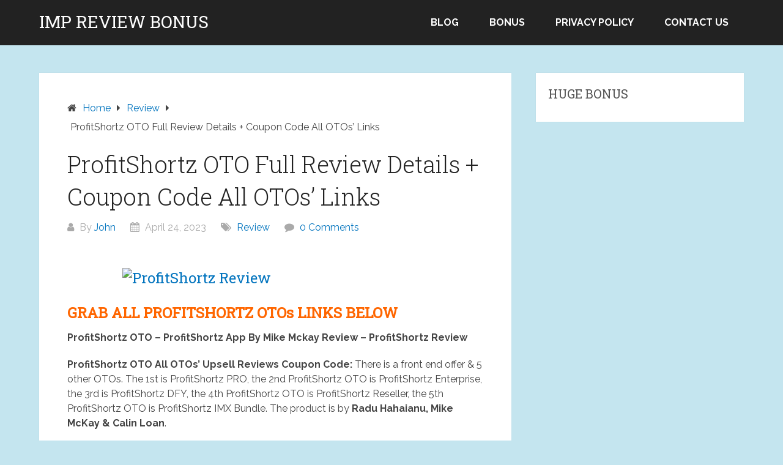

--- FILE ---
content_type: text/html; charset=UTF-8
request_url: https://impreviewbonus.com/profitshortz-oto/
body_size: 17533
content:
<!DOCTYPE html>
<html lang="en-US">
<head itemscope itemtype="http://schema.org/WebSite">
	<meta charset="UTF-8">
	<meta name="viewport" content="width=device-width, initial-scale=1">
	<link rel="profile" href="http://gmpg.org/xfn/11">
	<link rel="pingback" href="https://impreviewbonus.com/xmlrpc.php">
	<meta name='robots' content='index, follow, max-image-preview:large, max-snippet:-1, max-video-preview:-1' />

	<!-- This site is optimized with the Yoast SEO plugin v26.7 - https://yoast.com/wordpress/plugins/seo/ -->
	<title>ProfitShortz OTO</title>
	<meta name="description" content="ProfitShortz OTO" />
	<link rel="canonical" href="https://impreviewbonus.com/profitshortz-oto/" />
	<meta property="og:locale" content="en_US" />
	<meta property="og:type" content="article" />
	<meta property="og:title" content="ProfitShortz OTO" />
	<meta property="og:description" content="ProfitShortz OTO" />
	<meta property="og:url" content="https://impreviewbonus.com/profitshortz-oto/" />
	<meta property="og:site_name" content="IMP Review Bonus" />
	<meta property="article:published_time" content="2023-04-24T07:15:14+00:00" />
	<meta property="og:image" content="https://senseireview.com/wp-content/uploads/2022/09/ProfitShortz-Review.png" />
	<meta name="author" content="John" />
	<meta name="twitter:card" content="summary_large_image" />
	<meta name="twitter:label1" content="Written by" />
	<meta name="twitter:data1" content="John" />
	<meta name="twitter:label2" content="Est. reading time" />
	<meta name="twitter:data2" content="12 minutes" />
	<script type="application/ld+json" class="yoast-schema-graph">{"@context":"https://schema.org","@graph":[{"@type":"Article","@id":"https://impreviewbonus.com/profitshortz-oto/#article","isPartOf":{"@id":"https://impreviewbonus.com/profitshortz-oto/"},"author":{"name":"John","@id":"https://impreviewbonus.com/#/schema/person/4074ccaf2d7bc986aaa934bf08ee9b95"},"headline":"ProfitShortz OTO Full Review Details + Coupon Code All OTOs&#8217; Links","datePublished":"2023-04-24T07:15:14+00:00","mainEntityOfPage":{"@id":"https://impreviewbonus.com/profitshortz-oto/"},"wordCount":2363,"commentCount":0,"image":{"@id":"https://impreviewbonus.com/profitshortz-oto/#primaryimage"},"thumbnailUrl":"https://senseireview.com/wp-content/uploads/2022/09/ProfitShortz-Review.png","keywords":["Profit Shortz","Profit Shortz app","Profit Shortz app review","Profit Shortz bonus","Profit Shortz bonuses","Profit Shortz coupon","Profit Shortz coupon code","Profit Shortz demo","Profit Shortz dfy","Profit Shortz discount","Profit Shortz done for you","Profit Shortz download","Profit Shortz IMX Bundle","Profit Shortz legit","Profit Shortz login","Profit Shortz oto","Profit Shortz otos","Profit Shortz price","Profit Shortz pricing","Profit Shortz pro","Profit Shortz Regular","Profit Shortz review","Profit Shortz reviews","Profit Shortz scam","Profit Shortz software","Profit Shortz software review","Profit Shortz upgrade","Profit Shortz upgrades","Profit Shortz upsells","ProfitShortz","ProfitShortz app","ProfitShortz app review","ProfitShortz bonus","ProfitShortz bonuses","ProfitShortz coupon","ProfitShortz coupon code","ProfitShortz demo","ProfitShortz dfy","ProfitShortz discount","ProfitShortz done for you","ProfitShortz download","ProfitShortz Enterprise","ProfitShortz IMX Bundle","ProfitShortz legit","ProfitShortz login","PROFITSHORTZ OTO","ProfitShortz otos","ProfitShortz price","ProfitShortz pricing","ProfitShortz pro","ProfitShortz Regular","ProfitShortz Reseller","ProfitShortz review","ProfitShortz reviews","ProfitShortz scam","ProfitShortz software","ProfitShortz software review","ProfitShortz upgrade","ProfitShortz upgrades","ProfitShortz upsells"],"articleSection":["Review"],"inLanguage":"en-US","potentialAction":[{"@type":"CommentAction","name":"Comment","target":["https://impreviewbonus.com/profitshortz-oto/#respond"]}]},{"@type":"WebPage","@id":"https://impreviewbonus.com/profitshortz-oto/","url":"https://impreviewbonus.com/profitshortz-oto/","name":"ProfitShortz OTO","isPartOf":{"@id":"https://impreviewbonus.com/#website"},"primaryImageOfPage":{"@id":"https://impreviewbonus.com/profitshortz-oto/#primaryimage"},"image":{"@id":"https://impreviewbonus.com/profitshortz-oto/#primaryimage"},"thumbnailUrl":"https://senseireview.com/wp-content/uploads/2022/09/ProfitShortz-Review.png","datePublished":"2023-04-24T07:15:14+00:00","author":{"@id":"https://impreviewbonus.com/#/schema/person/4074ccaf2d7bc986aaa934bf08ee9b95"},"description":"ProfitShortz OTO","breadcrumb":{"@id":"https://impreviewbonus.com/profitshortz-oto/#breadcrumb"},"inLanguage":"en-US","potentialAction":[{"@type":"ReadAction","target":["https://impreviewbonus.com/profitshortz-oto/"]}]},{"@type":"ImageObject","inLanguage":"en-US","@id":"https://impreviewbonus.com/profitshortz-oto/#primaryimage","url":"https://senseireview.com/wp-content/uploads/2022/09/ProfitShortz-Review.png","contentUrl":"https://senseireview.com/wp-content/uploads/2022/09/ProfitShortz-Review.png"},{"@type":"BreadcrumbList","@id":"https://impreviewbonus.com/profitshortz-oto/#breadcrumb","itemListElement":[{"@type":"ListItem","position":1,"name":"Home","item":"https://impreviewbonus.com/"},{"@type":"ListItem","position":2,"name":"ProfitShortz OTO Full Review Details + Coupon Code All OTOs&#8217; Links"}]},{"@type":"WebSite","@id":"https://impreviewbonus.com/#website","url":"https://impreviewbonus.com/","name":"IMP Review Bonus","description":"Your Guide To Online Profits","potentialAction":[{"@type":"SearchAction","target":{"@type":"EntryPoint","urlTemplate":"https://impreviewbonus.com/?s={search_term_string}"},"query-input":{"@type":"PropertyValueSpecification","valueRequired":true,"valueName":"search_term_string"}}],"inLanguage":"en-US"},{"@type":"Person","@id":"https://impreviewbonus.com/#/schema/person/4074ccaf2d7bc986aaa934bf08ee9b95","name":"John","image":{"@type":"ImageObject","inLanguage":"en-US","@id":"https://impreviewbonus.com/#/schema/person/image/","url":"https://secure.gravatar.com/avatar/ae82cb3c9111a26c1f875c7e782f10794841330a2f9d237319e70680ccc7022d?s=96&r=g","contentUrl":"https://secure.gravatar.com/avatar/ae82cb3c9111a26c1f875c7e782f10794841330a2f9d237319e70680ccc7022d?s=96&r=g","caption":"John"},"description":"Hi, my name is john. 45 years old, living in Voorhout, the Netherlands. I am self-employed and working as Consultant, Internet Marketer, Blogger and Trainer/Coach. On ImpReviewBonus.com you primarily find in depth reviews of the best info products for Internet Marketers. I only discuss products I use or have used myself. All have great reviews, significant sales and low refund rates. I try to review offers from reliable and trustworthy sellers with excellent track record, customer support, and are in business for a while.","sameAs":["https://impreviewbonus.com"],"url":"https://impreviewbonus.com/author/venus-fb3/"}]}</script>
	<!-- / Yoast SEO plugin. -->


<link rel='dns-prefetch' href='//fonts.googleapis.com' />
<link rel="alternate" type="application/rss+xml" title="IMP Review Bonus &raquo; Feed" href="https://impreviewbonus.com/feed/" />
<link rel="alternate" type="application/rss+xml" title="IMP Review Bonus &raquo; Comments Feed" href="https://impreviewbonus.com/comments/feed/" />
<link rel="alternate" type="application/rss+xml" title="IMP Review Bonus &raquo; ProfitShortz OTO Full Review Details + Coupon Code All OTOs&#8217; Links Comments Feed" href="https://impreviewbonus.com/profitshortz-oto/feed/" />
<link rel="alternate" title="oEmbed (JSON)" type="application/json+oembed" href="https://impreviewbonus.com/wp-json/oembed/1.0/embed?url=https%3A%2F%2Fimpreviewbonus.com%2Fprofitshortz-oto%2F" />
<link rel="alternate" title="oEmbed (XML)" type="text/xml+oembed" href="https://impreviewbonus.com/wp-json/oembed/1.0/embed?url=https%3A%2F%2Fimpreviewbonus.com%2Fprofitshortz-oto%2F&#038;format=xml" />
<style id='wp-img-auto-sizes-contain-inline-css' type='text/css'>
img:is([sizes=auto i],[sizes^="auto," i]){contain-intrinsic-size:3000px 1500px}
/*# sourceURL=wp-img-auto-sizes-contain-inline-css */
</style>

<style id='wp-emoji-styles-inline-css' type='text/css'>

	img.wp-smiley, img.emoji {
		display: inline !important;
		border: none !important;
		box-shadow: none !important;
		height: 1em !important;
		width: 1em !important;
		margin: 0 0.07em !important;
		vertical-align: -0.1em !important;
		background: none !important;
		padding: 0 !important;
	}
/*# sourceURL=wp-emoji-styles-inline-css */
</style>
<link rel='stylesheet' id='wp-block-library-css' href='https://impreviewbonus.com/wp-includes/css/dist/block-library/style.min.css?ver=6.9' type='text/css' media='all' />
<style id='wp-block-heading-inline-css' type='text/css'>
h1:where(.wp-block-heading).has-background,h2:where(.wp-block-heading).has-background,h3:where(.wp-block-heading).has-background,h4:where(.wp-block-heading).has-background,h5:where(.wp-block-heading).has-background,h6:where(.wp-block-heading).has-background{padding:1.25em 2.375em}h1.has-text-align-left[style*=writing-mode]:where([style*=vertical-lr]),h1.has-text-align-right[style*=writing-mode]:where([style*=vertical-rl]),h2.has-text-align-left[style*=writing-mode]:where([style*=vertical-lr]),h2.has-text-align-right[style*=writing-mode]:where([style*=vertical-rl]),h3.has-text-align-left[style*=writing-mode]:where([style*=vertical-lr]),h3.has-text-align-right[style*=writing-mode]:where([style*=vertical-rl]),h4.has-text-align-left[style*=writing-mode]:where([style*=vertical-lr]),h4.has-text-align-right[style*=writing-mode]:where([style*=vertical-rl]),h5.has-text-align-left[style*=writing-mode]:where([style*=vertical-lr]),h5.has-text-align-right[style*=writing-mode]:where([style*=vertical-rl]),h6.has-text-align-left[style*=writing-mode]:where([style*=vertical-lr]),h6.has-text-align-right[style*=writing-mode]:where([style*=vertical-rl]){rotate:180deg}
/*# sourceURL=https://impreviewbonus.com/wp-includes/blocks/heading/style.min.css */
</style>
<style id='global-styles-inline-css' type='text/css'>
:root{--wp--preset--aspect-ratio--square: 1;--wp--preset--aspect-ratio--4-3: 4/3;--wp--preset--aspect-ratio--3-4: 3/4;--wp--preset--aspect-ratio--3-2: 3/2;--wp--preset--aspect-ratio--2-3: 2/3;--wp--preset--aspect-ratio--16-9: 16/9;--wp--preset--aspect-ratio--9-16: 9/16;--wp--preset--color--black: #000000;--wp--preset--color--cyan-bluish-gray: #abb8c3;--wp--preset--color--white: #ffffff;--wp--preset--color--pale-pink: #f78da7;--wp--preset--color--vivid-red: #cf2e2e;--wp--preset--color--luminous-vivid-orange: #ff6900;--wp--preset--color--luminous-vivid-amber: #fcb900;--wp--preset--color--light-green-cyan: #7bdcb5;--wp--preset--color--vivid-green-cyan: #00d084;--wp--preset--color--pale-cyan-blue: #8ed1fc;--wp--preset--color--vivid-cyan-blue: #0693e3;--wp--preset--color--vivid-purple: #9b51e0;--wp--preset--gradient--vivid-cyan-blue-to-vivid-purple: linear-gradient(135deg,rgb(6,147,227) 0%,rgb(155,81,224) 100%);--wp--preset--gradient--light-green-cyan-to-vivid-green-cyan: linear-gradient(135deg,rgb(122,220,180) 0%,rgb(0,208,130) 100%);--wp--preset--gradient--luminous-vivid-amber-to-luminous-vivid-orange: linear-gradient(135deg,rgb(252,185,0) 0%,rgb(255,105,0) 100%);--wp--preset--gradient--luminous-vivid-orange-to-vivid-red: linear-gradient(135deg,rgb(255,105,0) 0%,rgb(207,46,46) 100%);--wp--preset--gradient--very-light-gray-to-cyan-bluish-gray: linear-gradient(135deg,rgb(238,238,238) 0%,rgb(169,184,195) 100%);--wp--preset--gradient--cool-to-warm-spectrum: linear-gradient(135deg,rgb(74,234,220) 0%,rgb(151,120,209) 20%,rgb(207,42,186) 40%,rgb(238,44,130) 60%,rgb(251,105,98) 80%,rgb(254,248,76) 100%);--wp--preset--gradient--blush-light-purple: linear-gradient(135deg,rgb(255,206,236) 0%,rgb(152,150,240) 100%);--wp--preset--gradient--blush-bordeaux: linear-gradient(135deg,rgb(254,205,165) 0%,rgb(254,45,45) 50%,rgb(107,0,62) 100%);--wp--preset--gradient--luminous-dusk: linear-gradient(135deg,rgb(255,203,112) 0%,rgb(199,81,192) 50%,rgb(65,88,208) 100%);--wp--preset--gradient--pale-ocean: linear-gradient(135deg,rgb(255,245,203) 0%,rgb(182,227,212) 50%,rgb(51,167,181) 100%);--wp--preset--gradient--electric-grass: linear-gradient(135deg,rgb(202,248,128) 0%,rgb(113,206,126) 100%);--wp--preset--gradient--midnight: linear-gradient(135deg,rgb(2,3,129) 0%,rgb(40,116,252) 100%);--wp--preset--font-size--small: 13px;--wp--preset--font-size--medium: 20px;--wp--preset--font-size--large: 36px;--wp--preset--font-size--x-large: 42px;--wp--preset--spacing--20: 0.44rem;--wp--preset--spacing--30: 0.67rem;--wp--preset--spacing--40: 1rem;--wp--preset--spacing--50: 1.5rem;--wp--preset--spacing--60: 2.25rem;--wp--preset--spacing--70: 3.38rem;--wp--preset--spacing--80: 5.06rem;--wp--preset--shadow--natural: 6px 6px 9px rgba(0, 0, 0, 0.2);--wp--preset--shadow--deep: 12px 12px 50px rgba(0, 0, 0, 0.4);--wp--preset--shadow--sharp: 6px 6px 0px rgba(0, 0, 0, 0.2);--wp--preset--shadow--outlined: 6px 6px 0px -3px rgb(255, 255, 255), 6px 6px rgb(0, 0, 0);--wp--preset--shadow--crisp: 6px 6px 0px rgb(0, 0, 0);}:where(.is-layout-flex){gap: 0.5em;}:where(.is-layout-grid){gap: 0.5em;}body .is-layout-flex{display: flex;}.is-layout-flex{flex-wrap: wrap;align-items: center;}.is-layout-flex > :is(*, div){margin: 0;}body .is-layout-grid{display: grid;}.is-layout-grid > :is(*, div){margin: 0;}:where(.wp-block-columns.is-layout-flex){gap: 2em;}:where(.wp-block-columns.is-layout-grid){gap: 2em;}:where(.wp-block-post-template.is-layout-flex){gap: 1.25em;}:where(.wp-block-post-template.is-layout-grid){gap: 1.25em;}.has-black-color{color: var(--wp--preset--color--black) !important;}.has-cyan-bluish-gray-color{color: var(--wp--preset--color--cyan-bluish-gray) !important;}.has-white-color{color: var(--wp--preset--color--white) !important;}.has-pale-pink-color{color: var(--wp--preset--color--pale-pink) !important;}.has-vivid-red-color{color: var(--wp--preset--color--vivid-red) !important;}.has-luminous-vivid-orange-color{color: var(--wp--preset--color--luminous-vivid-orange) !important;}.has-luminous-vivid-amber-color{color: var(--wp--preset--color--luminous-vivid-amber) !important;}.has-light-green-cyan-color{color: var(--wp--preset--color--light-green-cyan) !important;}.has-vivid-green-cyan-color{color: var(--wp--preset--color--vivid-green-cyan) !important;}.has-pale-cyan-blue-color{color: var(--wp--preset--color--pale-cyan-blue) !important;}.has-vivid-cyan-blue-color{color: var(--wp--preset--color--vivid-cyan-blue) !important;}.has-vivid-purple-color{color: var(--wp--preset--color--vivid-purple) !important;}.has-black-background-color{background-color: var(--wp--preset--color--black) !important;}.has-cyan-bluish-gray-background-color{background-color: var(--wp--preset--color--cyan-bluish-gray) !important;}.has-white-background-color{background-color: var(--wp--preset--color--white) !important;}.has-pale-pink-background-color{background-color: var(--wp--preset--color--pale-pink) !important;}.has-vivid-red-background-color{background-color: var(--wp--preset--color--vivid-red) !important;}.has-luminous-vivid-orange-background-color{background-color: var(--wp--preset--color--luminous-vivid-orange) !important;}.has-luminous-vivid-amber-background-color{background-color: var(--wp--preset--color--luminous-vivid-amber) !important;}.has-light-green-cyan-background-color{background-color: var(--wp--preset--color--light-green-cyan) !important;}.has-vivid-green-cyan-background-color{background-color: var(--wp--preset--color--vivid-green-cyan) !important;}.has-pale-cyan-blue-background-color{background-color: var(--wp--preset--color--pale-cyan-blue) !important;}.has-vivid-cyan-blue-background-color{background-color: var(--wp--preset--color--vivid-cyan-blue) !important;}.has-vivid-purple-background-color{background-color: var(--wp--preset--color--vivid-purple) !important;}.has-black-border-color{border-color: var(--wp--preset--color--black) !important;}.has-cyan-bluish-gray-border-color{border-color: var(--wp--preset--color--cyan-bluish-gray) !important;}.has-white-border-color{border-color: var(--wp--preset--color--white) !important;}.has-pale-pink-border-color{border-color: var(--wp--preset--color--pale-pink) !important;}.has-vivid-red-border-color{border-color: var(--wp--preset--color--vivid-red) !important;}.has-luminous-vivid-orange-border-color{border-color: var(--wp--preset--color--luminous-vivid-orange) !important;}.has-luminous-vivid-amber-border-color{border-color: var(--wp--preset--color--luminous-vivid-amber) !important;}.has-light-green-cyan-border-color{border-color: var(--wp--preset--color--light-green-cyan) !important;}.has-vivid-green-cyan-border-color{border-color: var(--wp--preset--color--vivid-green-cyan) !important;}.has-pale-cyan-blue-border-color{border-color: var(--wp--preset--color--pale-cyan-blue) !important;}.has-vivid-cyan-blue-border-color{border-color: var(--wp--preset--color--vivid-cyan-blue) !important;}.has-vivid-purple-border-color{border-color: var(--wp--preset--color--vivid-purple) !important;}.has-vivid-cyan-blue-to-vivid-purple-gradient-background{background: var(--wp--preset--gradient--vivid-cyan-blue-to-vivid-purple) !important;}.has-light-green-cyan-to-vivid-green-cyan-gradient-background{background: var(--wp--preset--gradient--light-green-cyan-to-vivid-green-cyan) !important;}.has-luminous-vivid-amber-to-luminous-vivid-orange-gradient-background{background: var(--wp--preset--gradient--luminous-vivid-amber-to-luminous-vivid-orange) !important;}.has-luminous-vivid-orange-to-vivid-red-gradient-background{background: var(--wp--preset--gradient--luminous-vivid-orange-to-vivid-red) !important;}.has-very-light-gray-to-cyan-bluish-gray-gradient-background{background: var(--wp--preset--gradient--very-light-gray-to-cyan-bluish-gray) !important;}.has-cool-to-warm-spectrum-gradient-background{background: var(--wp--preset--gradient--cool-to-warm-spectrum) !important;}.has-blush-light-purple-gradient-background{background: var(--wp--preset--gradient--blush-light-purple) !important;}.has-blush-bordeaux-gradient-background{background: var(--wp--preset--gradient--blush-bordeaux) !important;}.has-luminous-dusk-gradient-background{background: var(--wp--preset--gradient--luminous-dusk) !important;}.has-pale-ocean-gradient-background{background: var(--wp--preset--gradient--pale-ocean) !important;}.has-electric-grass-gradient-background{background: var(--wp--preset--gradient--electric-grass) !important;}.has-midnight-gradient-background{background: var(--wp--preset--gradient--midnight) !important;}.has-small-font-size{font-size: var(--wp--preset--font-size--small) !important;}.has-medium-font-size{font-size: var(--wp--preset--font-size--medium) !important;}.has-large-font-size{font-size: var(--wp--preset--font-size--large) !important;}.has-x-large-font-size{font-size: var(--wp--preset--font-size--x-large) !important;}
/*# sourceURL=global-styles-inline-css */
</style>

<style id='classic-theme-styles-inline-css' type='text/css'>
/*! This file is auto-generated */
.wp-block-button__link{color:#fff;background-color:#32373c;border-radius:9999px;box-shadow:none;text-decoration:none;padding:calc(.667em + 2px) calc(1.333em + 2px);font-size:1.125em}.wp-block-file__button{background:#32373c;color:#fff;text-decoration:none}
/*# sourceURL=/wp-includes/css/classic-themes.min.css */
</style>
<link rel='stylesheet' id='schema-lite-style-css' href='https://impreviewbonus.com/wp-content/themes/schema-lite/style.css?ver=6.9' type='text/css' media='all' />
<style id='schema-lite-style-inline-css' type='text/css'>

		#site-header, #navigation.mobile-menu-wrapper { background-image: url(''); }
		.primary-navigation #navigation li:hover > a, #tabber .inside li .meta b,footer .widget li a:hover,.fn a,.reply a,#tabber .inside li div.info .entry-title a:hover, #navigation ul ul a:hover,.single_post a:not(.wp-block-button__link), a:hover, .sidebar.c-4-12 .textwidget a, #site-footer .textwidget a, #commentform a, #tabber .inside li a, .copyrights a:hover, a, .sidebar.c-4-12 a:hover, .top a:hover, footer .tagcloud a:hover, .title a, .related-posts .post:hover .title { color: #0274be; }

		#navigation ul li.current-menu-item a { color: #0274be!important; }

		.nav-previous a:hover, .nav-next a:hover, #commentform input#submit, #searchform input[type='submit'], .home_menu_item, .currenttext, .pagination a:hover, .mts-subscribe input[type='submit'], .pagination .current, .woocommerce nav.woocommerce-pagination ul li a:focus, .woocommerce nav.woocommerce-pagination ul li a:hover, .woocommerce nav.woocommerce-pagination ul li span.current, .woocommerce-product-search input[type='submit'], .woocommerce a.button, .woocommerce-page a.button, .woocommerce button.button, .woocommerce-page button.button, .woocommerce input.button, .woocommerce-page input.button, .woocommerce #respond input#submit, .woocommerce-page #respond input#submit, .woocommerce #content input.button, .woocommerce-page #content input.button, .featured-thumbnail .latestPost-review-wrapper.wp-review-show-total, .tagcloud a, .woocommerce nav.woocommerce-pagination ul li span.current, .woocommerce-page nav.woocommerce-pagination ul li span.current, .woocommerce #content nav.woocommerce-pagination ul li span.current, .woocommerce-page #content nav.woocommerce-pagination ul li span.current, .woocommerce nav.woocommerce-pagination ul li a:hover, .woocommerce-page nav.woocommerce-pagination ul li a:hover, .woocommerce #content nav.woocommerce-pagination ul li a:hover, .woocommerce-page #content nav.woocommerce-pagination ul li a:hover, #searchform input[type='submit'], .woocommerce-product-search input[type='submit'] { background-color: #0274be; }

		.woocommerce nav.woocommerce-pagination ul li span.current, .woocommerce-page nav.woocommerce-pagination ul li span.current, .woocommerce #content nav.woocommerce-pagination ul li span.current, .woocommerce-page #content nav.woocommerce-pagination ul li span.current, .woocommerce nav.woocommerce-pagination ul li a:hover, .woocommerce-page nav.woocommerce-pagination ul li a:hover, .woocommerce #content nav.woocommerce-pagination ul li a:hover, .woocommerce-page #content nav.woocommerce-pagination ul li a:hover, .woocommerce nav.woocommerce-pagination ul li a:focus, .woocommerce-page nav.woocommerce-pagination ul li a:focus, .woocommerce #content nav.woocommerce-pagination ul li a:focus, .woocommerce-page #content nav.woocommerce-pagination ul li a:focus, .pagination .current, .tagcloud a { border-color: #0274be; }
		.corner { border-color: transparent transparent #0274be transparent;}

		footer, #commentform input#submit:hover, .featured-thumbnail .latestPost-review-wrapper { background-color: #222222; }
			
/*# sourceURL=schema-lite-style-inline-css */
</style>
<link rel='stylesheet' id='schema-lite-fonts-css' href='https://fonts.googleapis.com/css?family=Roboto%20Slab%3A300%2C400%7CRaleway%3A400%2C500%2C700&#038;subset=latin-ext' type='text/css' media='all' />
<script type="text/javascript" src="https://impreviewbonus.com/wp-includes/js/jquery/jquery.min.js?ver=3.7.1" id="jquery-core-js"></script>
<script type="text/javascript" src="https://impreviewbonus.com/wp-includes/js/jquery/jquery-migrate.min.js?ver=3.4.1" id="jquery-migrate-js"></script>
<script type="text/javascript" src="https://impreviewbonus.com/wp-content/themes/schema-lite/js/customscripts.js?ver=6.9" id="schema-lite-customscripts-js"></script>
<link rel="https://api.w.org/" href="https://impreviewbonus.com/wp-json/" /><link rel="alternate" title="JSON" type="application/json" href="https://impreviewbonus.com/wp-json/wp/v2/posts/1159" /><link rel="EditURI" type="application/rsd+xml" title="RSD" href="https://impreviewbonus.com/xmlrpc.php?rsd" />
<meta name="generator" content="WordPress 6.9" />
<link rel='shortlink' href='https://impreviewbonus.com/?p=1159' />
<meta name="google-site-verification" content="WPaOUO7N02kr834ms4gNan9LNna5Z3UuyYsYK2feEAg" />
<meta name="msvalidate.01" content="0D9CB5D871A073921DE4F52B324B1FB9" />		<style type="text/css">
					.site-title a,
			.site-description, #navigation a {
				color: #ffffff;
			}
				</style>
		<style type="text/css" id="custom-background-css">
body.custom-background { background-color: #c4e5ef; }
</style>
	<link rel="icon" href="https://impreviewbonus.com/wp-content/uploads/2023/02/cropped-cropped-logo-32x32.png" sizes="32x32" />
<link rel="icon" href="https://impreviewbonus.com/wp-content/uploads/2023/02/cropped-cropped-logo-192x192.png" sizes="192x192" />
<link rel="apple-touch-icon" href="https://impreviewbonus.com/wp-content/uploads/2023/02/cropped-cropped-logo-180x180.png" />
<meta name="msapplication-TileImage" content="https://impreviewbonus.com/wp-content/uploads/2023/02/cropped-cropped-logo-270x270.png" />
</head>

<body class="wp-singular post-template-default single single-post postid-1159 single-format-standard custom-background wp-embed-responsive wp-theme-schema-lite boxed cslayout" itemscope itemtype="http://schema.org/WebPage">
	<div class="main-container">
		<a class="skip-link screen-reader-text" href="#content">Skip to content</a>
					<div class="top-navigation">
				<div class="container clear">
					<nav id="navigation" class="top-navigation" role="navigation" itemscope itemtype="http://schema.org/SiteNavigationElement">
											</nav><!-- #site-navigation -->
				</div>
			</div>
			<header id="site-header" role="banner" itemscope itemtype="http://schema.org/WPHeader">
									<div class="container clear">
						<div class="site-branding">
																								<h2 id="logo" class="site-title" itemprop="headline">
										<a href="https://impreviewbonus.com" data-wpel-link="internal">IMP Review Bonus</a>
									</h2><!-- END #logo -->
																					</div><!-- .site-branding -->

						<div class="primary-navigation" itemscope itemtype="http://schema.org/SiteNavigationElement">
							<a href="#" id="pull" class="toggle-mobile-menu">Menu</a>
							<nav id="navigation" class="primary-navigation mobile-menu-wrapper" role="navigation">
								<ul id="menu-menu" class="menu clearfix"><li id="menu-item-597" class="menu-item menu-item-type-post_type menu-item-object-page menu-item-597"><a href="https://impreviewbonus.com/blog/" data-wpel-link="internal">BLOG</a></li>
<li id="menu-item-69" class="menu-item menu-item-type-taxonomy menu-item-object-category menu-item-69"><a href="https://impreviewbonus.com/category/bonus/" data-wpel-link="internal">Bonus</a></li>
<li id="menu-item-10" class="menu-item menu-item-type-post_type menu-item-object-page menu-item-privacy-policy menu-item-10"><a rel="privacy-policy" href="https://impreviewbonus.com/privacy-policy/" data-wpel-link="internal">Privacy Policy</a></li>
<li id="menu-item-11" class="menu-item menu-item-type-post_type menu-item-object-page menu-item-11"><a href="https://impreviewbonus.com/contact-us/" data-wpel-link="internal">Contact Us</a></li>
</ul>							</nav><!-- #site-navigation -->
						</div>
					</div>
								</header><!-- #masthead -->
			
<div id="page" class="single clear">
	<div class="content">
		<article class="article">
									<div id="post-1159" class="post post-1159 type-post status-publish format-standard hentry category-review tag-profit-shortz tag-profit-shortz-app tag-profit-shortz-app-review tag-profit-shortz-bonus tag-profit-shortz-bonuses tag-profit-shortz-coupon tag-profit-shortz-coupon-code tag-profit-shortz-demo tag-profit-shortz-dfy tag-profit-shortz-discount tag-profit-shortz-done-for-you tag-profit-shortz-download tag-profit-shortz-imx-bundle tag-profit-shortz-legit tag-profit-shortz-login tag-profit-shortz-oto tag-profit-shortz-otos tag-profit-shortz-price tag-profit-shortz-pricing tag-profit-shortz-pro tag-profit-shortz-regular tag-profit-shortz-review tag-profit-shortz-reviews tag-profit-shortz-scam tag-profit-shortz-software tag-profit-shortz-software-review tag-profit-shortz-upgrade tag-profit-shortz-upgrades tag-profit-shortz-upsells tag-profitshortz tag-profitshortz-app tag-profitshortz-app-review tag-profitshortz-bonus tag-profitshortz-bonuses tag-profitshortz-coupon tag-profitshortz-coupon-code tag-profitshortz-demo tag-profitshortz-dfy tag-profitshortz-discount tag-profitshortz-done-for-you tag-profitshortz-download tag-profitshortz-enterprise tag-profitshortz-imx-bundle tag-profitshortz-legit tag-profitshortz-login tag-profitshortz-oto tag-profitshortz-otos tag-profitshortz-price tag-profitshortz-pricing tag-profitshortz-pro tag-profitshortz-regular tag-profitshortz-reseller tag-profitshortz-review tag-profitshortz-reviews tag-profitshortz-scam tag-profitshortz-software tag-profitshortz-software-review tag-profitshortz-upgrade tag-profitshortz-upgrades tag-profitshortz-upsells">
							<div class="single_post">

																	<div class="breadcrumb" itemscope itemtype="https://schema.org/BreadcrumbList"><span class="home"><i class="schema-lite-icon icon-home"></i></span><div itemprop="itemListElement" itemscope
	      itemtype="https://schema.org/ListItem" class="root"><a href="https://impreviewbonus.com" itemprop="item" data-wpel-link="internal"><span itemprop="name">Home</span><meta itemprop="position" content="1" /></a></div><span><i class="schema-lite-icon icon-right-dir"></i></span><div itemprop="itemListElement" itemscope
				      itemtype="https://schema.org/ListItem"><a href="https://impreviewbonus.com/category/review/" itemprop="item" data-wpel-link="internal"><span itemprop="name">Review</span><meta itemprop="position" content="2" /></a></div><span><i class="schema-lite-icon icon-right-dir"></i></span><div itemprop="itemListElement" itemscope itemtype="https://schema.org/ListItem"><span itemprop="name">ProfitShortz OTO Full Review Details + Coupon Code All OTOs&#8217; Links</span><meta itemprop="position" content="3" /></div></div>								
																	<header>
																					<h1 class="title single-title">ProfitShortz OTO Full Review Details + Coupon Code All OTOs&#8217; Links</h1>
																															<div class="post-info">
												<span class="theauthor"><i class="schema-lite-icon icon-user"></i> By <a href="https://impreviewbonus.com/author/venus-fb3/" title="Posts by John" rel="author" data-wpel-link="internal">John</a></span>
												<span class="posted-on entry-date date updated"><i class="schema-lite-icon icon-calendar"></i> April 24, 2023</span>
												<span class="featured-cat"><i class="schema-lite-icon icon-tags"></i> <a href="https://impreviewbonus.com/category/review/" rel="category tag" data-wpel-link="internal">Review</a></span>
												<span class="thecomment"><i class="schema-lite-icon icon-comment"></i> <a href="https://impreviewbonus.com/profitshortz-oto/#respond" data-wpel-link="internal">0 Comments</a></span>
											</div>
																			</header>
								
								<!-- Start Content -->
								<div id="content" class="post-single-content box mark-links">
									<h2><a href="https://warriorplus.com/o2/a/jzzjy6/0" data-wpel-link="external" target="_blank" rel="nofollow external noopener noreferrer"><img fetchpriority="high" decoding="async" class="size-full wp-image-39630 aligncenter lazyloaded" src="https://senseireview.com/wp-content/uploads/2022/09/ProfitShortz-Review.png" alt="ProfitShortz Review" width="500" height="337" data-src="https://senseireview.com/wp-content/uploads/2022/09/ProfitShortz-Review.png" /></a></h2>
<h2><span style="color: #ff6600;"><strong>GRAB ALL PROFITSHORTZ </strong><strong>OTOs</strong><strong> LINKS BELOW</strong></span></h2>
<p><strong>ProfitShortz OTO – ProfitShortz App By Mike Mckay Review – ProfitShortz Review</strong></p>
<p><strong>ProfitShortz OTO All OTOs&#8217; Upsell Reviews Coupon Code:</strong> There is a front end offer &amp; 5 other OTOs. The 1st is ProfitShortz PRO, the 2nd ProfitShortz OTO is ProfitShortz Enterprise, the 3rd is ProfitShortz DFY, the 4th ProfitShortz OTO is ProfitShortz Reseller, the 5th ProfitShortz OTO is ProfitShortz IMX Bundle. The product is by <strong>Radu Hahaianu, Mike McKay &amp; Calin Loan</strong>.</p>
<p><span style="background-color: #ffff99;"><strong>Remember!</strong></span> OTOs Don’t Work If You Don’t Have Front End, Can Get Any 1 Or More OTOs From Below If Already Got Front End.</p>
<p>If you buy it through my referral link, I will give you a special reward from me. The added Bonuses can help you work more efficiently and save time!</p>
<p><strong>ProfitShortz FE. Use Coupon Code At Check Out: &#8220;<span style="background-color: #ffff00;"><a style="background-color: #ffff00;" href="https://warriorplus.com/o2/a/jzzjy6/0" data-wpel-link="external" target="_blank" rel="nofollow external noopener noreferrer">PSHORTZ4OFF</a></span>&#8220;</strong><br />
<a href="https://warriorplus.com/o2/a/jzzjy6/0" data-wpel-link="external" target="_blank" rel="nofollow external noopener noreferrer"><strong>&gt;&gt;&gt;GET EARLY BIRD DISCOUNT&lt;&lt;&lt;</strong></a></p>
<p><strong>ProfitShortz OTO 1: ProfitShortz Pro. Use Coupon Code At Check Out: &#8220;<span style="background-color: #ffff00;"><a style="background-color: #ffff00;" href="https://warriorplus.com/o2/a/jzzjy6/0" data-wpel-link="external" target="_blank" rel="nofollow external noopener noreferrer">PSHORTZ4OFF</a></span>&#8220;</strong><br />
<a href="https://warriorplus.com/o2/a/jzzjy6/0" data-wpel-link="external" target="_blank" rel="nofollow external noopener noreferrer"><strong>https://profitshortz.com/pro-early-bird-discount/</strong></a></p>
<p><strong>ProfitShortz PRO DS ($10 OFF)</strong><br />
<a href="https://warriorplus.com/o2/a/jzzjy6/0" data-wpel-link="external" target="_blank" rel="nofollow external noopener noreferrer"><strong>https://profitshortz.com/prods-early-bird-discount/</strong></a></p>
<p><strong>ProfitShortz OTO 2: ProfitShortz Enterprise. Use Coupon Code At Check Out: &#8220;<span style="background-color: #ffff00;"><a style="background-color: #ffff00;" href="https://warriorplus.com/o2/a/jzzjy6/0" data-wpel-link="external" target="_blank" rel="nofollow external noopener noreferrer">PSHORTZ4OFF</a></span>&#8220;</strong><br />
<a href="https://warriorplus.com/o2/a/jzzjy6/0" data-wpel-link="external" target="_blank" rel="nofollow external noopener noreferrer"><strong>https://profitshortz.com/enterprise-early-bird-discount/</strong></a></p>
<p><strong>ProfitShortz Enterprise DS ($10 OFF)</strong><br />
<a href="https://warriorplus.com/o2/a/jzzjy6/0" data-wpel-link="external" target="_blank" rel="nofollow external noopener noreferrer"><strong>https://profitshortz.com/enterpriseds-early-bird-discount/</strong></a></p>
<p><strong>ProfitShortz OTO 3: ProfitShortz DFY Done For You. Use Coupon Code At Check Out: &#8220;<span style="background-color: #ffff00;"><a style="background-color: #ffff00;" href="https://warriorplus.com/o2/a/jzzjy6/0" data-wpel-link="external" target="_blank" rel="nofollow external noopener noreferrer">PSHORTZ4OFF</a></span>&#8220;</strong><br />
<a href="https://warriorplus.com/o2/a/jzzjy6/0" data-wpel-link="external" target="_blank" rel="nofollow external noopener noreferrer"><strong>https://profitshortz.com/dfy-early-bird-discount/</strong></a></p>
<p><strong>ProfitShortz DFY DS ($10 OFF)</strong><br />
<a href="https://warriorplus.com/o2/a/jzzjy6/0" data-wpel-link="external" target="_blank" rel="nofollow external noopener noreferrer"><strong>https://profitshortz.com/dfyds-early-bird-discount/</strong></a></p>
<p><strong>ProfitShortz OTO 4: ProfitShortz Reseller. Use Coupon Code At Check Out: &#8220;<span style="background-color: #ffff00;"><a style="background-color: #ffff00;" href="https://warriorplus.com/o2/a/jzzjy6/0" data-wpel-link="external" target="_blank" rel="nofollow external noopener noreferrer">PSHORTZ4OFF</a></span>&#8220;</strong><br />
<a href="https://warriorplus.com/o2/a/jzzjy6/0" data-wpel-link="external" target="_blank" rel="nofollow external noopener noreferrer"><strong>https://profitshortz.com/reseller-early-bird-discount/</strong></a></p>
<p><strong>ProfitShortz Reseller DS ($100 OFF)</strong><br />
<a href="https://warriorplus.com/o2/a/jzzjy6/0" data-wpel-link="external" target="_blank" rel="nofollow external noopener noreferrer"><strong>https://profitshortz.com/resellerds-early-bird-discount/</strong></a></p>
<p><strong>ProfitShortz OTO 5: ProfitShortz IMX Bundle. Use Coupon Code At Check Out: &#8220;<span style="background-color: #ffff00;"><a style="background-color: #ffff00;" href="https://warriorplus.com/o2/a/jzzjy6/0" data-wpel-link="external" target="_blank" rel="nofollow external noopener noreferrer">PSHORTZ4OFF</a></span>&#8220;</strong><br />
<a href="https://warriorplus.com/o2/a/jzzjy6/0" data-wpel-link="external" target="_blank" rel="nofollow external noopener noreferrer"><strong>https://profitshortz.com/imxbundle-early-bird-discount/</strong></a></p>
<p><strong>ProfitShortz IMX Bundle DS ($10 OFF)</strong><br />
<a href="https://warriorplus.com/o2/a/jzzjy6/0" data-wpel-link="external" target="_blank" rel="nofollow external noopener noreferrer"><strong>https://profitshortz.com/imxbundleds-early-bird-discount/</strong></a></p>
<h2><strong><span style="color: #ff6600;">PROFITSHORTZ OTOs OVERVIEW</span></strong></h2>
<table style="border-collapse: collapse; width: 100%; height: 264px;">
<tbody>
<tr style="height: 24px;">
<td style="width: 30.0216%; height: 24px;"><strong>Vendor</strong></td>
<td style="width: 69.7607%; height: 24px;"><strong>Mike &amp; Radu</strong></td>
</tr>
<tr style="height: 24px;">
<td style="width: 30.0216%; height: 24px;"><strong>Product</strong></td>
<td style="width: 69.7607%;"><strong>ProfitShortz</strong></td>
</tr>
<tr style="height: 24px;">
<td style="width: 30.0216%; height: 24px;"><strong>Launch Date</strong></td>
<td style="width: 69.7607%;"><strong>2022-Sep-15</strong></td>
</tr>
<tr style="height: 24px;">
<td style="width: 30.0216%; height: 24px;"><strong>Launch Time</strong></td>
<td style="width: 69.7607%; height: 24px;"><strong>11:00 EST</strong></td>
</tr>
<tr style="height: 24px;">
<td style="width: 30.0216%; height: 24px;"><strong>Front-End Price</strong></td>
<td style="width: 69.7607%; height: 24px;"><span style="background-color: #ffff00; color: #ff6600;"><strong>$17</strong></span></td>
</tr>
<tr style="height: 24px;">
<td style="width: 30.0216%; height: 24px;"><strong>Bonuses</strong></td>
<td style="width: 69.7607%; height: 24px;"><strong> HUGE BONUSES</strong></td>
</tr>
<tr style="height: 24px;">
<td style="width: 30.0216%; height: 24px;"><strong>Refund</strong></td>
<td style="width: 69.7607%; height: 24px;"><strong>YES, 30 Days Money-Back Guarantee</strong></td>
</tr>
<tr style="height: 24px;">
<td style="width: 30.0216%; height: 24px;"><strong>Niche</strong></td>
<td style="width: 69.7607%; height: 24px;"><strong>Video Marketing</strong></td>
</tr>
<tr style="height: 24px;">
<td style="width: 30.0216%; height: 24px;"><strong>Support</strong></td>
<td style="width: 69.7607%; height: 24px;"><strong>Effective Response</strong></td>
</tr>
<tr style="height: 24px;">
<td style="width: 30.0216%; height: 24px;"><strong>Discount</strong></td>
<td style="width: 69.7607%; height: 24px;"><a href="https://warriorplus.com/o2/a/jzzjy6/0" data-wpel-link="external" target="_blank" rel="nofollow external noopener noreferrer"><b><span style="color: #ff6600; background-color: #ffff00;"><strong>&gt;&gt;&gt;CLICK HERE TO GRAB IT&lt;&lt;&lt;</strong></span></b></a></td>
</tr>
<tr style="height: 24px;">
<td style="width: 30.0216%; height: 24px;"><strong>Recommended</strong></td>
<td style="width: 69.7607%; height: 24px;"><strong>Highly Recommended</strong></td>
</tr>
</tbody>
</table>
<p style="text-align: center;"><span style="background-color: #ccffff;"><strong>Thanks to Mike &amp; Radu, I get the results I wante</strong></span></p>
<h2><img decoding="async" class="alignnone wp-image-299 size-full" src="https://brigereview.com/wp-content/uploads/2023/02/John.png" alt="" width="700" height="824" /></h2>
<h2><span style="color: #ff6600;"><strong>PROFITSHORTZ OTO &#8211; WHAT IS THIS?</strong></span></h2>
<p>ProfitShortz is a Brand New “Tiktok Killer” Software Lets You Create Pro-Level Short Videos &amp; Publish Them Within Minutes.</p>
<p>FACT: Video Marketing Is A 33 BILLION DOLLAR INDUSTRY. You’ve probably seen a LOT of video makers and editors… But they’re ill-suited for today’s world. You see – all the traffic is now going to short videos. That’s TikTok, Youtube Shorts and Instagram Reels. They’re pulling 5 trillion views a month. Only problem? All existing video makers are not focused on creating short videos, so you’re stuck with paying hundreds to outsource, or trying to record &amp; edit the videos yourself… which frankly is all IMPOSSIBLE for newbies. This has led to only gurus and big companies being able to compete in the 33 BILLION dollar video marketing industry… while regular folks like you are left out!</p>
<p>Short Videos Are Pulling In 5 Trillion Views A Month. How would you like to be able to create pro-level short videos, edit and publish them to TikTok, <a href="https://support.google.com/youtube/answer/10059070?hl=en" target="_blank" rel="noopener nofollow external noreferrer" data-wpel-link="external">Youtube Shorts</a> and Instagram Reels within the next 2 minutes? Better yet, imagine if minutes from now you could have your very own video maker that enables you to finally create the traffic pulling videos you’ve always wanted… but without any video creation required… by using other people’s videos. What if this software also came with commercial license so you can SELL videos to other people.</p>
<p>And It’s All 100% Newbie Friendly. 100% Done for you. 200% money back guarantee if it doesn’t work for you (it will!). HOW?! Simply By Using Breakthrough New Tech Available Only To Fortune 500 Companies… Until Today. A Video Maker Dedicated To Video Shorts SO EASY To Use…Even A 5 Year Old Can Master It. Introducing the first ever AI based video maker that’s going to pump out short videos like crazy and auto publish them to all the world’s biggest platforms. I’m talking TikTok, Youtube Shorts, Instagram Reels – creating &amp; publishing videos there in as much time as it takes to snap your fingers… EASY to use for ANYONE. Introducing ProfitShortz.</p>
<h2><span id="About_Creators" style="color: #ff6600;"><strong>ABOUT CREATORS</strong></span></h2>
<div class="wp-block-image">
<figure class="aligncenter"><a href="https://warriorplus.com/o2/a/jzzjy6/0" data-wpel-link="external" target="_blank" rel="nofollow external noopener noreferrer"><img decoding="async" class="aligncenter tie-appear entered lazyloaded" src="https://i.imgur.com/sJt9J67.jpg" alt="Radu Hahaianu" width="156" height="155" data-lazy-src="data:image/gif,GIF89a%01%00%01%00%80%00%00%00%00%00%FF%FF%FF%21%F9%04%01%00%00%00%00%2C%00%00%00%00%01%00%01%00%00%02%01D%00%3B" data-ll-status="loaded" /></a></figure>
</div>
<p>ProfitShortzwas created by Radu Hahaianu and his partners Mike Mckay &amp; Calin Loan. Radu Hahaianu is a well-known, experienced marketer.</p>
<p>Many people share a similar experience with me when using his quality products such as Profit Video, Kash4Watching, Profit Prime, etc.</p>
<p>He can deliver interesting and useful marketing solutions. Now, let’s look at the next part of this ProfitShortz Review and find out its features.</p>
<h2><span style="color: #ff6600;"><strong>PROFITSHORTZ OTO HOW WORK?</strong></span></h2>
<p>ProfitShortz is a revolutionary, user-friendly technology that makes Short Videos for YouTube without the need for expensive production equipment, a ton of content, or even having to be on camera at all. It was designed with every marketer in mind.</p>
<p>In just 3 simple steps, you can now make beautiful YouTube videos that can massively increase traffic and sales to any link, website, or offer:</p>
<ul>
<li><span style="background-color: #ffff00;"><strong>STEP 1: Select</strong></span></li>
</ul>
<p>Choose whether you want to make shots with whiteboard video, by picture, or by utilizing your own video clips by logging in to the ProfitShortz dashboard.</p>
<p><img loading="lazy" decoding="async" class="aligncenter entered lazyloaded" src="https://i.imgur.com/I2FROCA.jpg" alt="Step 1" width="786" height="448" data-lazy-src="data:image/gif,GIF89a%01%00%01%00%80%00%00%00%00%00%FF%FF%FF%21%F9%04%01%00%00%00%00%2C%00%00%00%00%01%00%01%00%00%02%01D%00%3B" data-ll-status="loaded" /></p>
<ul>
<li><span style="background-color: #ffff00;"><strong>STEP 2: Create</strong></span></li>
</ul>
<p>Simply copy and paste a written script for a whiteboard video, search for photos using keywords or upload your own, or utilize your own video clips to make interesting videos.</p>
<p><img loading="lazy" decoding="async" class="aligncenter entered lazyloaded" src="https://i.imgur.com/JmKTCvn.jpg" alt="Step 2" width="804" height="458" data-lazy-src="data:image/gif,GIF89a%01%00%01%00%80%00%00%00%00%00%FF%FF%FF%21%F9%04%01%00%00%00%00%2C%00%00%00%00%01%00%01%00%00%02%01D%00%3B" data-ll-status="loaded" /></p>
<ul>
<li><span style="background-color: #ffff00;"><strong>STEP 3: Publish and Make Money</strong></span></li>
</ul>
<p>With just one click, you can now publish your Shorts on TikTok, Youtube Shorts and Instagram Reels and generate endless viral traffic and purchases for your offer, page, or website.</p>
<p><img loading="lazy" decoding="async" class="aligncenter entered lazyloaded" src="https://i.imgur.com/o2d94ZS.jpg" alt="Step 3" width="843" height="525" data-lazy-src="data:image/gif,GIF89a%01%00%01%00%80%00%00%00%00%00%FF%FF%FF%21%F9%04%01%00%00%00%00%2C%00%00%00%00%01%00%01%00%00%02%01D%00%3B" data-ll-status="loaded" /></p>
<h3><span style="background-color: #ffff00;"><em><strong>VIDEO DEMO</strong></em></span></h3>
<div class="rll-youtube-player" data-src="//www.youtube.com/embed/S0N1TGXHa18" data-id="S0N1TGXHa18" data-query="">
<p>ProfitShortz Automates Free Traffic &amp; Makes You The World’s Next Big TikTok Star In Just 3 Simple Steps:</p>
<ul>
<li>STEP 1: Login To Their Stunning Cloud-Based Short Video Creation Software! (There is NOTHING for you to download, install or configure)</li>
<li>STEP 2: Insert Your Keyword And Let ProfitShortz Auto-Curate, Cut And Publish Your Short Video. (The AI video maker does it all for you so there’s ZERO video editing required on your end)</li>
<li>STEP 3: With 1-Click Send Your Short Video To TikTok, Youtube Shorts and Instagram Reels. (Leverage the tools these platforms give you to make them compete against each other, get #1 rankings and visibility and use their “algorithm hacker” to get in front of millions)</li>
</ul>
<p><iframe loading="lazy" title="ProfitShortz DEMO" src="https://www.youtube.com/embed/S0N1TGXHa18?feature=oembed" width="678" height="381" frameborder="0" allowfullscreen="allowfullscreen"></iframe></p>
<p>Imagine being the ONLY one in your marketplace using the superior technology of ProfitShortz – so you’re able to have the best looking videos on Earth without having to pay thousands for them or waste hours creating them yourself. These videos will work for you 24/7 getting you traffic and making you sales, while everyone else (including other TikTok stars &amp; Youtube “influencers”) have to use expensive, bloated software that’s hard to use and can’t get the same level of quality. Plus you’re paying a small one-time fee for ProfitShortz, and they’re paying for staff, equipment, etc.</p>
<p>Not to mention how much it costs other marketers to pay for quality videos – while you can create them for yourself with 1 click. Bottom line is this: you end up the dominant force in your marketplace, all while radically cutting your costs down. You’re About To Get Access The Revolutionary New Software That Will Allow You To Triple Your Business With Just A Few Clicks!</p>
</div>
<h2><strong><span style="color: #ff6600;">PROFITSHORTZ OTO &#8211; FEATURE</span></strong></h2>
<ul>
<li>Fully cloud-based video editing and creating software</li>
<li>Don&#8217;t pay monthly fees for subpar services anymore.</li>
<li>Record viral videos immediately and edit them quickly.</li>
<li>never-before-seen features for increasing conversions</li>
<li>Ground-breaking ai shorts creator</li>
<li>Fresh new video tool for your customers</li>
<li>creates dfy traffic for Instagram reels, Tiktok videos, and YouTube clips</li>
<li>Guaranteed high conversions for you</li>
<li>includes high-quality video tutorials and other features</li>
<li>Drag and drop editor built-in lets you produce standout shorts.</li>
<li>Built-in thumbnail maker (just like the youtube stars)</li>
<li>Nothing to configure – it&#8217;s all dfy</li>
<li>Perfect for offline people, e-commerce sellers, and affiliates</li>
<li>100% user-friendly software for beginners</li>
<li>Full commercial rights – provide clients with these amazing services</li>
<li>The quick route to success online that produces results</li>
</ul>
<h2><span style="color: #ff6600;"><strong>PROFITSHORTZ OTO </strong>WILL WORK FOR EVERYONE</span></h2>
<ul>
<li>Any Internet Marketer, regardless of the niche, who wants to make more money!</li>
<li>People who want to live the “Internet Lifestyle” and see dollar signs every time they press the “PUBLISH VIDEO SHORT” button on their ProfitShortz account!</li>
<li>Anyone who wants easy profits without having to configure anything themselves!</li>
<li>Anyone looking to quit their 9-5, experience freedom and clear outstanding debt!</li>
<li>Marketers who want to absolutely DOMINATE and THRIVE even in negative situations like the present!</li>
<li>Marketers who want to be their own boss, get traffic and make sales on demand whenever they need or want to!</li>
<li>People with sites, products or affiliate offers that they want to make more sales from and get more traffic to!</li>
<li>People who know how powerful video marketing is, and want to get “in” on the ground level of this NEXT LEVEL revolution called ProfitShortz!</li>
</ul>
<h2><strong><span style="color: #ff6600;">PROFITSHORTZ OTO &#8211; FAQ</span></strong></h2>
<ul>
<li>Is it Cloud-Based? Yes, it is a cloud-based app easy to access from anywhere. Works with Mac, PC and mobile.</li>
<li>Does this Work For Any Niche? Yes, it will create quality videos in any niche or for any product.</li>
<li>Does ProfitShortz Cost A Monthly Fee? Normally yes, but if you act now, you’re getting one-time access to ProfitShortz without EVER having to pay a monthly fee 🙂</li>
<li>Is Commercial License Included? YES – during the early bird launch period, It comes with commercial rights which lets you start your own video creation/editing service and sell to local &amp; online businesses for a huge profit.</li>
<li>Do I Need Any Tech Skills Or Experience To Make This Work? NO – It is seamless and 100% newbie friendly.</li>
<li>Is Support &amp; Training Included? Absolutely. By purchasing today you can get instant access to the ProfitShortz training portal and their 24/7 support desk.</li>
</ul>
<div>
<h2><span style="color: #ff6600;"><strong>PROFITSHORTZ OTOS</strong></span></h2>
<h3><a href="https://warriorplus.com/o2/a/jzzjy6/0" data-wpel-link="external" target="_blank" rel="nofollow external noopener noreferrer"><span id="Front-end_ProfitShortz_17"><strong>FRONT-END: PROFITSHORTZ ($17)</strong></span></a></h3>
<ul>
<li><strong><u>Promo Coupon:</u></strong>Use<strong> ‘PSHORTZ4OFF’ </strong>for $4 off <strong>ALL</strong> items in the funnel!</li>
<li>Cloud-Based “TikTok Killer” Video Software! <strong>$997 Value</strong></li>
<li>Groundbreaking Tech Creates Any Niche Short Videos With 1 Click! <strong>$997 Value</strong></li>
<li>Ability To Use Our “Algorithm Hacking” To Access Unlimited Free Traffic! <strong>$997 Value</strong></li>
<li>Thumbnail Creator Makes You Stand Out! <strong>$997 Value</strong></li>
<li>Publish &amp; Share Instantly to TikTok, Youtube Shorts &amp; Instagram Reels! <strong>$997 Value</strong></li>
<li>Commercial License Built-In! <strong>$697 Value</strong></li>
<li>Ability To Use Other People’s Videos So No Video Creation/Editing Required! <strong>$697 Value</strong></li>
<li>AI-Based Editor Meaning Your Role Is Minimal! <strong>$697 Value</strong></li>
<li>“Platform SEO” Gets You #1 When People Search For Your Keyword! <strong>$497 Value</strong></li>
<li>Built-In Video Templates! <strong>$497 Value</strong></li>
<li>Done-For-You INCLUDED Affiliate Offers &amp; Videos! <strong>$497 Value</strong></li>
<li>Leverage The Tools These Platforms PROVIDE In Their Fight Against Each Other! <strong>$397 Value</strong></li>
<li>Clone, Cut &amp; Publish Other People’s Successful Campaigns! <strong>$397 Value</strong></li>
<li>Subtitles Let You Reach A World-Wide Audience! <strong>$397 Value</strong></li>
<li>Built-In Over-The-Shoulder-Training &amp; Case Studies! <strong>$397 Value</strong></li>
<li>Full SSL Encryption Keeps Your Data SAFE &amp; Privacy Protected! <strong>$397 Value</strong></li>
<li>24/7 White Glove Support! <strong>$397 value</strong></li>
</ul>
<h3><a href="https://warriorplus.com/o2/a/jzzjy6/0" data-wpel-link="external" target="_blank" rel="nofollow external noopener noreferrer"><span id="OTO_1_PRO_Edition_27"><strong>OTO 1: PRO EDITION ($27)</strong></span></a></h3>
<ul>
<li>Unlock ‘Unlimited Everything’ For PRO Marketer’s – <strong>$997 Value!</strong></li>
<li>Unlock Your Very Own Video Player – <strong>$997 Value!</strong></li>
<li>Say “Hello!” To ProfitShortz Text-To-Speech – <strong>$697 Value!</strong></li>
<li>In-House VSL Script Creator – <strong>$697 Value!</strong></li>
<li>Additional PRO-Level Features – <strong>$697 Value!</strong></li>
<li>Instant 4K Resolution Processing Priority – <strong>$697 Value!</strong></li>
<li>Premium Support – <strong>$497 Value!</strong></li>
<li>In-Depth Training – <strong>$297 Value!</strong></li>
</ul>
<h3><a href="https://warriorplus.com/o2/a/jzzjy6/0" data-wpel-link="external" target="_blank" rel="nofollow external noopener noreferrer"><span id="OTO_2_Enterprise_37"><strong>OTO 2: ENTERPRISE ($37)</strong></span></a></h3>
<ul>
<li>Your Own Premium ProfitShortz Store – <strong>$997 Value!</strong></li>
<li>Say “Hello!” To InstaGram &amp; WhatsApp Broadcasting – <strong>$997 Value!</strong></li>
<li>Private Cloud Storage For Your ProfitShortz Videos &amp; Files – <strong>$997 Value</strong></li>
<li>Deluxe Built-In Video Encryption – <strong>$997 Value!</strong></li>
<li>Auto-Backup &amp; Copyright Protection – <strong>$697 Value!</strong></li>
<li>Premium Collaboration Features &amp; Outsourcer’s License – <strong>$497 Value!</strong></li>
<li>In-Depth Training – <strong>$497 Value!</strong></li>
<li>Full 1-on-1 Personal Support – <strong>$297 Value</strong></li>
</ul>
<h3><a href="https://warriorplus.com/o2/a/jzzjy6/0" data-wpel-link="external" target="_blank" rel="nofollow external noopener noreferrer"><span id="OTO_3_Done_For_You_29"><strong>OTO 3: DONE FOR YOU ($29)</strong></span></a></h3>
<p>ProfitShortz DFY automates start-to-finish getting you big-ticket commissions and sales like never before – to the tune of $434 for every visitor you get!</p>
<ul>
<li>It includes commercial rights to our top selling software tools that you can sell as your own and keep 100% of the profits!</li>
<li>Comes with done-for-you templates &amp; affiliate reviews that you can just copy/paste right into ProfitShortz – include your affiliate links and start seeing sales hit your account!</li>
<li>Slideshows included: just copy/paste inside ProfitShortz, add your link, and let the software get sales for you…it’s really THAT easy!</li>
<li>We handle marketing, sales, support, updates, etc. – you keep 100% of the profits!</li>
<li>All done-for-you reviews are SEO optimized to get you easy organic &amp; viral traffic!</li>
<li>OTOs and Upgrades are built-in, so a simple $16 software sale can turn into a $400+ fat commission – all from one single visitor!</li>
</ul>
<h3><a href="https://warriorplus.com/o2/a/jzzjy6/0" data-wpel-link="external" target="_blank" rel="nofollow external noopener noreferrer"><span id="OTO_4_Reseller_License_97"><strong>OTO 4: RESELLER LICENSE ($97)</strong></span></a></h3>
<ul>
<li>Marketing Pages INCLUDED</li>
<li>Sales Videos INCLUDED</li>
<li>Members Area INCLUDED</li>
<li>7 Figure Email Swipes INCLUDED</li>
<li>7 Figure Instagram Messages INCLUDED</li>
<li>Product Tech &amp; Customer Support INCLUDED</li>
</ul>
<h3><a href="https://warriorplus.com/o2/a/jzzjy6/0" data-wpel-link="external" target="_blank" rel="nofollow external noopener noreferrer"><span id="OTO_5_IMX_Bundle_19"><strong>OTO 5: IMX BUNDLE ($19)</strong></span></a></h3>
<ul>
<li>All Our Recent Best-Sellers</li>
<li>Our Email Marketing System – Software &amp; Training</li>
<li>FREE Whitelabel Software To Sell</li>
<li>FREE 1-on-1 Coaching Sessions With 7-Figure Marketer</li>
<li>Video Marketing Software That WORKS, Including Video Creation, Protection, Distribution &amp; Monetization</li>
<li>Outsourcing Training On How To Run A Care-Free Business</li>
</ul>
<p><strong><u>Promo Coupon:</u></strong>Use<strong> ‘<a href="https://warriorplus.com/o2/a/jzzjy6/0" target="_blank" rel="noopener nofollow external noreferrer" data-wpel-link="external"><span style="background-color: #ffff00;">PSHORTZ4OFF</span></a>’ </strong>for $4 off <strong>ALL</strong> items in the funnel!</p>
<p><a href="https://warriorplus.com/o2/a/jzzjy6/0" data-wpel-link="external" target="_blank" rel="nofollow external noopener noreferrer"><img loading="lazy" decoding="async" class="wp-image-252 size-medium aligncenter" src="https://brigereview.com/wp-content/uploads/2023/02/coupon-impreviewbonus-300x127.gif" alt="" width="300" height="127" /></a></p>
</div>
<h2><span style="color: #ff6600;"><b>PROFITSHORTZ OTO BONUS PACKAGE</b></span></h2>
<p><strong><span class="wc-shortcodes-highlight wc-shortcodes-highlight-yellow "><span style="background-color: #ffff99;">REMEMBER!</span> </span></strong><span class="wc-shortcodes-highlight wc-shortcodes-highlight-yellow ">I</span>f you buy this product through <strong>my link</strong>, you can also get <strong>these huge bonuses</strong> (Please remember that these bonuses are not for the TRIAL or FREE versions):</p>
<p><a href="https://warriorplus.com/o2/a/jzzjy6/0" data-wpel-link="external" target="_blank" rel="nofollow external noopener noreferrer"><img loading="lazy" decoding="async" class="aligncenter wp-image-1737 size-full" src="https://loki-review.com/wp-content/uploads/2021/08/Phentermine-Buy-Now-Button.gif" alt="Buy-Now-Button" width="357" height="149" /></a></p>
<h4><em><strong>You can have an opportunity to receive extra bonuses if you finish 2 steps below:</strong></em></h4>
<p><strong>♦ Step 1</strong>: Order the product by Clicking <a href="https://warriorplus.com/o2/a/jzzjy6/0" data-wpel-link="external" target="_blank" rel="nofollow external noopener noreferrer"><span style="color: #ff6600;"><strong>here</strong></span></a>.</p>
<p><strong>ProfitShortz FE. Use Coupon Code At Check Out: &#8220;<span style="background-color: #ffff00;"><a style="background-color: #ffff00;" href="https://warriorplus.com/o2/a/jzzjy6/0" data-wpel-link="external" target="_blank" rel="nofollow external noopener noreferrer">PSHORTZ4OFF</a></span>&#8220;</strong><br />
<a href="https://warriorplus.com/o2/a/jzzjy6/0" data-wpel-link="external" target="_blank" rel="nofollow external noopener noreferrer"><strong>&gt;&gt;&gt;GET EARLY BIRD DISCOUNT&lt;&lt;&lt;</strong></a></p>
<p><strong>ProfitShortz OTO 1: ProfitShortz Pro. Use Coupon Code At Check Out: &#8220;<span style="background-color: #ffff00;"><a style="background-color: #ffff00;" href="https://warriorplus.com/o2/a/jzzjy6/0" data-wpel-link="external" target="_blank" rel="nofollow external noopener noreferrer">PSHORTZ4OFF</a></span>&#8220;</strong><br />
<a href="https://warriorplus.com/o2/a/jzzjy6/0" data-wpel-link="external" target="_blank" rel="nofollow external noopener noreferrer"><strong>https://profitshortz.com/pro-early-bird-discount/</strong></a></p>
<p><strong>ProfitShortz PRO DS ($10 OFF)</strong><br />
<a href="https://warriorplus.com/o2/a/jzzjy6/0" data-wpel-link="external" target="_blank" rel="nofollow external noopener noreferrer"><strong>https://profitshortz.com/prods-early-bird-discount/</strong></a></p>
<p><strong>ProfitShortz OTO 2: ProfitShortz Enterprise. Use Coupon Code At Check Out: &#8220;<span style="background-color: #ffff00;"><a style="background-color: #ffff00;" href="https://warriorplus.com/o2/a/jzzjy6/0" data-wpel-link="external" target="_blank" rel="nofollow external noopener noreferrer">PSHORTZ4OFF</a></span>&#8220;</strong><br />
<a href="https://warriorplus.com/o2/a/jzzjy6/0" data-wpel-link="external" target="_blank" rel="nofollow external noopener noreferrer"><strong>https://profitshortz.com/enterprise-early-bird-discount/</strong></a></p>
<p><strong>ProfitShortz Enterprise DS ($10 OFF)</strong><br />
<a href="https://warriorplus.com/o2/a/jzzjy6/0" data-wpel-link="external" target="_blank" rel="nofollow external noopener noreferrer"><strong>https://profitshortz.com/enterpriseds-early-bird-discount/</strong></a></p>
<p><strong>ProfitShortz OTO 3: ProfitShortz DFY Done For You. Use Coupon Code At Check Out: &#8220;<span style="background-color: #ffff00;"><a style="background-color: #ffff00;" href="https://warriorplus.com/o2/a/jzzjy6/0" data-wpel-link="external" target="_blank" rel="nofollow external noopener noreferrer">PSHORTZ4OFF</a></span>&#8220;</strong><br />
<a href="https://warriorplus.com/o2/a/jzzjy6/0" data-wpel-link="external" target="_blank" rel="nofollow external noopener noreferrer"><strong>https://profitshortz.com/dfy-early-bird-discount/</strong></a></p>
<p><strong>ProfitShortz DFY DS ($10 OFF)</strong><br />
<a href="https://warriorplus.com/o2/a/jzzjy6/0" data-wpel-link="external" target="_blank" rel="nofollow external noopener noreferrer"><strong>https://profitshortz.com/dfyds-early-bird-discount/</strong></a></p>
<p><strong>ProfitShortz OTO 4: ProfitShortz Reseller. Use Coupon Code At Check Out: &#8220;<span style="background-color: #ffff00;"><a style="background-color: #ffff00;" href="https://warriorplus.com/o2/a/jzzjy6/0" data-wpel-link="external" target="_blank" rel="nofollow external noopener noreferrer">PSHORTZ4OFF</a></span>&#8220;</strong><br />
<a href="https://warriorplus.com/o2/a/jzzjy6/0" data-wpel-link="external" target="_blank" rel="nofollow external noopener noreferrer"><strong>https://profitshortz.com/reseller-early-bird-discount/</strong></a></p>
<p><strong>ProfitShortz Reseller DS ($100 OFF)</strong><br />
<a href="https://warriorplus.com/o2/a/jzzjy6/0" data-wpel-link="external" target="_blank" rel="nofollow external noopener noreferrer"><strong>https://profitshortz.com/resellerds-early-bird-discount/</strong></a></p>
<p><strong>ProfitShortz OTO 5: ProfitShortz IMX Bundle. Use Coupon Code At Check Out: &#8220;<span style="background-color: #ffff00;"><a style="background-color: #ffff00;" href="https://warriorplus.com/o2/a/jzzjy6/0" data-wpel-link="external" target="_blank" rel="nofollow external noopener noreferrer">PSHORTZ4OFF</a></span>&#8220;</strong><br />
<a href="https://warriorplus.com/o2/a/jzzjy6/0" data-wpel-link="external" target="_blank" rel="nofollow external noopener noreferrer"><strong>https://profitshortz.com/imxbundle-early-bird-discount/</strong></a></p>
<p><strong>ProfitShortz IMX Bundle DS ($10 OFF)</strong><br />
<a href="https://warriorplus.com/o2/a/jzzjy6/0" data-wpel-link="external" target="_blank" rel="nofollow external noopener noreferrer"><strong>https://profitshortz.com/imxbundleds-early-bird-discount/</strong></a></p>
<p>Get Coupon :<a href="https://warriorplus.com/o2/a/jzzjy6/0" data-wpel-link="external" target="_blank" rel="nofollow external noopener noreferrer"><img loading="lazy" decoding="async" class="alignnone wp-image-252 size-medium" src="https://brigereview.com/wp-content/uploads/2023/02/coupon-impreviewbonus-300x127.gif" alt="" width="300" height="127" /></a></p>
<p><strong>♦ Step 2</strong>: After your purchase goes through, email your receipt to me at <strong><span data-sheets-value="{&quot;1&quot;:2,&quot;2&quot;:&quot;johnpeterca1980@gmail.com&quot;}" data-sheets-userformat="{&quot;2&quot;:769,&quot;3&quot;:{&quot;1&quot;:0},&quot;11&quot;:3,&quot;12&quot;:0}">johnpeterca1980@gmail.com</span></strong> so I can confirm your purchase and email you information about how to access to your bonus material.</p>
<p style="text-align: center;"><a href="https://impreviewbonus.com/bonus/download-free-1000-bonuses/" target="_blank" rel="nofollow noopener" data-wpel-link="internal"><span style="color: #ff6600;"><strong><span style="font-size: 14pt;">♦ Check Bonus using license key at&gt;&gt; That&#8217;s all your reward</span></strong></span></a></p>
<p style="text-align: center;"><span style="color: #ff6600;"><strong><a style="color: #ff6600;" title="Software $15K Bonuses" href="https://impreviewbonus.com/bonus/software-15k-bonuses/" target="_blank" rel="nofollow noopener" data-wpel-link="internal">♦ Software $15K Bonuses</a></strong></span></p>
										<!-- Start Tags -->
										<div class="tags"><span class="tagtext">Tags:</span><a href="https://impreviewbonus.com/tag/profit-shortz/" rel="tag" data-wpel-link="internal">Profit Shortz</a>, <a href="https://impreviewbonus.com/tag/profit-shortz-app/" rel="tag" data-wpel-link="internal">Profit Shortz app</a>, <a href="https://impreviewbonus.com/tag/profit-shortz-app-review/" rel="tag" data-wpel-link="internal">Profit Shortz app review</a>, <a href="https://impreviewbonus.com/tag/profit-shortz-bonus/" rel="tag" data-wpel-link="internal">Profit Shortz bonus</a>, <a href="https://impreviewbonus.com/tag/profit-shortz-bonuses/" rel="tag" data-wpel-link="internal">Profit Shortz bonuses</a>, <a href="https://impreviewbonus.com/tag/profit-shortz-coupon/" rel="tag" data-wpel-link="internal">Profit Shortz coupon</a>, <a href="https://impreviewbonus.com/tag/profit-shortz-coupon-code/" rel="tag" data-wpel-link="internal">Profit Shortz coupon code</a>, <a href="https://impreviewbonus.com/tag/profit-shortz-demo/" rel="tag" data-wpel-link="internal">Profit Shortz demo</a>, <a href="https://impreviewbonus.com/tag/profit-shortz-dfy/" rel="tag" data-wpel-link="internal">Profit Shortz dfy</a>, <a href="https://impreviewbonus.com/tag/profit-shortz-discount/" rel="tag" data-wpel-link="internal">Profit Shortz discount</a>, <a href="https://impreviewbonus.com/tag/profit-shortz-done-for-you/" rel="tag" data-wpel-link="internal">Profit Shortz done for you</a>, <a href="https://impreviewbonus.com/tag/profit-shortz-download/" rel="tag" data-wpel-link="internal">Profit Shortz download</a>, <a href="https://impreviewbonus.com/tag/profit-shortz-imx-bundle/" rel="tag" data-wpel-link="internal">Profit Shortz IMX Bundle</a>, <a href="https://impreviewbonus.com/tag/profit-shortz-legit/" rel="tag" data-wpel-link="internal">Profit Shortz legit</a>, <a href="https://impreviewbonus.com/tag/profit-shortz-login/" rel="tag" data-wpel-link="internal">Profit Shortz login</a>, <a href="https://impreviewbonus.com/tag/profit-shortz-oto/" rel="tag" data-wpel-link="internal">Profit Shortz oto</a>, <a href="https://impreviewbonus.com/tag/profit-shortz-otos/" rel="tag" data-wpel-link="internal">Profit Shortz otos</a>, <a href="https://impreviewbonus.com/tag/profit-shortz-price/" rel="tag" data-wpel-link="internal">Profit Shortz price</a>, <a href="https://impreviewbonus.com/tag/profit-shortz-pricing/" rel="tag" data-wpel-link="internal">Profit Shortz pricing</a>, <a href="https://impreviewbonus.com/tag/profit-shortz-pro/" rel="tag" data-wpel-link="internal">Profit Shortz pro</a>, <a href="https://impreviewbonus.com/tag/profit-shortz-regular/" rel="tag" data-wpel-link="internal">Profit Shortz Regular</a>, <a href="https://impreviewbonus.com/tag/profit-shortz-review/" rel="tag" data-wpel-link="internal">Profit Shortz review</a>, <a href="https://impreviewbonus.com/tag/profit-shortz-reviews/" rel="tag" data-wpel-link="internal">Profit Shortz reviews</a>, <a href="https://impreviewbonus.com/tag/profit-shortz-scam/" rel="tag" data-wpel-link="internal">Profit Shortz scam</a>, <a href="https://impreviewbonus.com/tag/profit-shortz-software/" rel="tag" data-wpel-link="internal">Profit Shortz software</a>, <a href="https://impreviewbonus.com/tag/profit-shortz-software-review/" rel="tag" data-wpel-link="internal">Profit Shortz software review</a>, <a href="https://impreviewbonus.com/tag/profit-shortz-upgrade/" rel="tag" data-wpel-link="internal">Profit Shortz upgrade</a>, <a href="https://impreviewbonus.com/tag/profit-shortz-upgrades/" rel="tag" data-wpel-link="internal">Profit Shortz upgrades</a>, <a href="https://impreviewbonus.com/tag/profit-shortz-upsells/" rel="tag" data-wpel-link="internal">Profit Shortz upsells</a>, <a href="https://impreviewbonus.com/tag/profitshortz/" rel="tag" data-wpel-link="internal">ProfitShortz</a>, <a href="https://impreviewbonus.com/tag/profitshortz-app/" rel="tag" data-wpel-link="internal">ProfitShortz app</a>, <a href="https://impreviewbonus.com/tag/profitshortz-app-review/" rel="tag" data-wpel-link="internal">ProfitShortz app review</a>, <a href="https://impreviewbonus.com/tag/profitshortz-bonus/" rel="tag" data-wpel-link="internal">ProfitShortz bonus</a>, <a href="https://impreviewbonus.com/tag/profitshortz-bonuses/" rel="tag" data-wpel-link="internal">ProfitShortz bonuses</a>, <a href="https://impreviewbonus.com/tag/profitshortz-coupon/" rel="tag" data-wpel-link="internal">ProfitShortz coupon</a>, <a href="https://impreviewbonus.com/tag/profitshortz-coupon-code/" rel="tag" data-wpel-link="internal">ProfitShortz coupon code</a>, <a href="https://impreviewbonus.com/tag/profitshortz-demo/" rel="tag" data-wpel-link="internal">ProfitShortz demo</a>, <a href="https://impreviewbonus.com/tag/profitshortz-dfy/" rel="tag" data-wpel-link="internal">ProfitShortz dfy</a>, <a href="https://impreviewbonus.com/tag/profitshortz-discount/" rel="tag" data-wpel-link="internal">ProfitShortz discount</a>, <a href="https://impreviewbonus.com/tag/profitshortz-done-for-you/" rel="tag" data-wpel-link="internal">ProfitShortz done for you</a>, <a href="https://impreviewbonus.com/tag/profitshortz-download/" rel="tag" data-wpel-link="internal">ProfitShortz download</a>, <a href="https://impreviewbonus.com/tag/profitshortz-enterprise/" rel="tag" data-wpel-link="internal">ProfitShortz Enterprise</a>, <a href="https://impreviewbonus.com/tag/profitshortz-imx-bundle/" rel="tag" data-wpel-link="internal">ProfitShortz IMX Bundle</a>, <a href="https://impreviewbonus.com/tag/profitshortz-legit/" rel="tag" data-wpel-link="internal">ProfitShortz legit</a>, <a href="https://impreviewbonus.com/tag/profitshortz-login/" rel="tag" data-wpel-link="internal">ProfitShortz login</a>, <a href="https://impreviewbonus.com/tag/profitshortz-oto/" rel="tag" data-wpel-link="internal">PROFITSHORTZ OTO</a>, <a href="https://impreviewbonus.com/tag/profitshortz-otos/" rel="tag" data-wpel-link="internal">ProfitShortz otos</a>, <a href="https://impreviewbonus.com/tag/profitshortz-price/" rel="tag" data-wpel-link="internal">ProfitShortz price</a>, <a href="https://impreviewbonus.com/tag/profitshortz-pricing/" rel="tag" data-wpel-link="internal">ProfitShortz pricing</a>, <a href="https://impreviewbonus.com/tag/profitshortz-pro/" rel="tag" data-wpel-link="internal">ProfitShortz pro</a>, <a href="https://impreviewbonus.com/tag/profitshortz-regular/" rel="tag" data-wpel-link="internal">ProfitShortz Regular</a>, <a href="https://impreviewbonus.com/tag/profitshortz-reseller/" rel="tag" data-wpel-link="internal">ProfitShortz Reseller</a>, <a href="https://impreviewbonus.com/tag/profitshortz-review/" rel="tag" data-wpel-link="internal">ProfitShortz review</a>, <a href="https://impreviewbonus.com/tag/profitshortz-reviews/" rel="tag" data-wpel-link="internal">ProfitShortz reviews</a>, <a href="https://impreviewbonus.com/tag/profitshortz-scam/" rel="tag" data-wpel-link="internal">ProfitShortz scam</a>, <a href="https://impreviewbonus.com/tag/profitshortz-software/" rel="tag" data-wpel-link="internal">ProfitShortz software</a>, <a href="https://impreviewbonus.com/tag/profitshortz-software-review/" rel="tag" data-wpel-link="internal">ProfitShortz software review</a>, <a href="https://impreviewbonus.com/tag/profitshortz-upgrade/" rel="tag" data-wpel-link="internal">ProfitShortz upgrade</a>, <a href="https://impreviewbonus.com/tag/profitshortz-upgrades/" rel="tag" data-wpel-link="internal">ProfitShortz upgrades</a>, <a href="https://impreviewbonus.com/tag/profitshortz-upsells/" rel="tag" data-wpel-link="internal">ProfitShortz upsells</a></div>
										<!-- End Tags -->
																		</div><!-- End Content -->

								
<!-- You can start editing here. -->
			<div id="commentsAdd">
		<div id="respond" class="box m-t-6">
				<div id="respond" class="comment-respond">
		<h3 id="reply-title" class="comment-reply-title"><h4><span>Add a Comment</span></h4></h4> <small><a rel="nofollow" id="cancel-comment-reply-link" href="/profitshortz-oto/#respond" style="display:none;" data-wpel-link="internal">Cancel reply</a></small></h3><p class="must-log-in">You must be <a href="https://impreviewbonus.com/wp-login.php?redirect_to=https%3A%2F%2Fimpreviewbonus.com%2Fprofitshortz-oto%2F" data-wpel-link="internal">logged in</a> to post a comment.</p>	</div><!-- #respond -->
			</div>
	</div>

							</div>
						</div>
								</article>

		
	<aside class="sidebar c-4-12">
		<div id="sidebars" class="sidebar">
			<div class="sidebar_list">
				<div id="block-12" class="widget widget_block">
<h3 class="wp-block-heading"><a href="https://impreviewbonus.com/category/bonus/" data-wpel-link="internal">HUGE BONUS</a></h3>
</div>			</div>
		</div><!--sidebars-->
	</aside>
		</div>
</div>
	<footer id="site-footer" role="contentinfo" itemscope itemtype="http://schema.org/WPFooter">
				<!--start copyrights-->
		<div class="copyrights">
			<div class="container">
				<div class="row" id="copyright-note">
					<span><a href="https://impreviewbonus.com/" title="Your Guide To Online Profits" data-wpel-link="internal">IMP Review Bonus</a> Copyright &copy; 2026.</span>
					<div class="top">
						Depth <a href="https://www.linkedin.com/company/reviewsoto/" rel="nofollow external noopener noreferrer" data-wpel-link="external" target="_blank">Review</a>.						<a href="#top" class="toplink">Back to Top &uarr;</a>
					</div>
				</div>
			</div>
		</div>
		<!--end copyrights-->
			</footer><!-- #site-footer -->
	<script type="speculationrules">
{"prefetch":[{"source":"document","where":{"and":[{"href_matches":"/*"},{"not":{"href_matches":["/wp-*.php","/wp-admin/*","/wp-content/uploads/*","/wp-content/*","/wp-content/plugins/*","/wp-content/themes/schema-lite/*","/*\\?(.+)"]}},{"not":{"selector_matches":"a[rel~=\"nofollow\"]"}},{"not":{"selector_matches":".no-prefetch, .no-prefetch a"}}]},"eagerness":"conservative"}]}
</script>
<script type="text/javascript" src="https://impreviewbonus.com/wp-includes/js/comment-reply.min.js?ver=6.9" id="comment-reply-js" async="async" data-wp-strategy="async" fetchpriority="low"></script>
<script id="wp-emoji-settings" type="application/json">
{"baseUrl":"https://s.w.org/images/core/emoji/17.0.2/72x72/","ext":".png","svgUrl":"https://s.w.org/images/core/emoji/17.0.2/svg/","svgExt":".svg","source":{"concatemoji":"https://impreviewbonus.com/wp-includes/js/wp-emoji-release.min.js?ver=6.9"}}
</script>
<script type="module">
/* <![CDATA[ */
/*! This file is auto-generated */
const a=JSON.parse(document.getElementById("wp-emoji-settings").textContent),o=(window._wpemojiSettings=a,"wpEmojiSettingsSupports"),s=["flag","emoji"];function i(e){try{var t={supportTests:e,timestamp:(new Date).valueOf()};sessionStorage.setItem(o,JSON.stringify(t))}catch(e){}}function c(e,t,n){e.clearRect(0,0,e.canvas.width,e.canvas.height),e.fillText(t,0,0);t=new Uint32Array(e.getImageData(0,0,e.canvas.width,e.canvas.height).data);e.clearRect(0,0,e.canvas.width,e.canvas.height),e.fillText(n,0,0);const a=new Uint32Array(e.getImageData(0,0,e.canvas.width,e.canvas.height).data);return t.every((e,t)=>e===a[t])}function p(e,t){e.clearRect(0,0,e.canvas.width,e.canvas.height),e.fillText(t,0,0);var n=e.getImageData(16,16,1,1);for(let e=0;e<n.data.length;e++)if(0!==n.data[e])return!1;return!0}function u(e,t,n,a){switch(t){case"flag":return n(e,"\ud83c\udff3\ufe0f\u200d\u26a7\ufe0f","\ud83c\udff3\ufe0f\u200b\u26a7\ufe0f")?!1:!n(e,"\ud83c\udde8\ud83c\uddf6","\ud83c\udde8\u200b\ud83c\uddf6")&&!n(e,"\ud83c\udff4\udb40\udc67\udb40\udc62\udb40\udc65\udb40\udc6e\udb40\udc67\udb40\udc7f","\ud83c\udff4\u200b\udb40\udc67\u200b\udb40\udc62\u200b\udb40\udc65\u200b\udb40\udc6e\u200b\udb40\udc67\u200b\udb40\udc7f");case"emoji":return!a(e,"\ud83e\u1fac8")}return!1}function f(e,t,n,a){let r;const o=(r="undefined"!=typeof WorkerGlobalScope&&self instanceof WorkerGlobalScope?new OffscreenCanvas(300,150):document.createElement("canvas")).getContext("2d",{willReadFrequently:!0}),s=(o.textBaseline="top",o.font="600 32px Arial",{});return e.forEach(e=>{s[e]=t(o,e,n,a)}),s}function r(e){var t=document.createElement("script");t.src=e,t.defer=!0,document.head.appendChild(t)}a.supports={everything:!0,everythingExceptFlag:!0},new Promise(t=>{let n=function(){try{var e=JSON.parse(sessionStorage.getItem(o));if("object"==typeof e&&"number"==typeof e.timestamp&&(new Date).valueOf()<e.timestamp+604800&&"object"==typeof e.supportTests)return e.supportTests}catch(e){}return null}();if(!n){if("undefined"!=typeof Worker&&"undefined"!=typeof OffscreenCanvas&&"undefined"!=typeof URL&&URL.createObjectURL&&"undefined"!=typeof Blob)try{var e="postMessage("+f.toString()+"("+[JSON.stringify(s),u.toString(),c.toString(),p.toString()].join(",")+"));",a=new Blob([e],{type:"text/javascript"});const r=new Worker(URL.createObjectURL(a),{name:"wpTestEmojiSupports"});return void(r.onmessage=e=>{i(n=e.data),r.terminate(),t(n)})}catch(e){}i(n=f(s,u,c,p))}t(n)}).then(e=>{for(const n in e)a.supports[n]=e[n],a.supports.everything=a.supports.everything&&a.supports[n],"flag"!==n&&(a.supports.everythingExceptFlag=a.supports.everythingExceptFlag&&a.supports[n]);var t;a.supports.everythingExceptFlag=a.supports.everythingExceptFlag&&!a.supports.flag,a.supports.everything||((t=a.source||{}).concatemoji?r(t.concatemoji):t.wpemoji&&t.twemoji&&(r(t.twemoji),r(t.wpemoji)))});
//# sourceURL=https://impreviewbonus.com/wp-includes/js/wp-emoji-loader.min.js
/* ]]> */
</script>

</body>
</html>


<!-- Page cached by LiteSpeed Cache 7.7 on 2026-01-10 22:22:11 -->